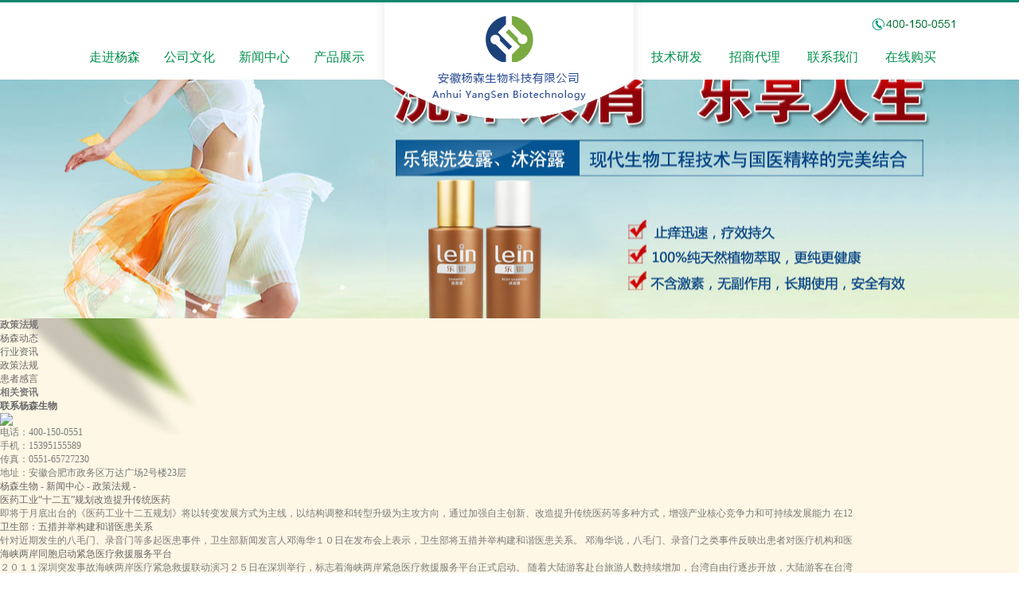

--- FILE ---
content_type: text/html
request_url: http://www.ahyangsen.com/html/law/
body_size: 4875
content:
<!DOCTYPE html PUBLIC "-//W3C//DTD XHTML 1.0 Transitional//EN" "http://www.w3.org/TR/xhtml1/DTD/xhtml1-transitional.dtd">
<html xmlns="http://www.w3.org/1999/xhtml">
<head>
<meta http-equiv="Content-Type" content="text/html; charset=gb2312">
<title>新闻中心 - 政策法规_安徽杨森生物科技有限公司_安徽杨森,乐银洗发液,乐银沐浴液,牛皮癣专用洗护产品</title>
<meta name="keywords" content="" />
<meta name="description" content="" />
<script type="text/javascript" src="http://www.ahyangsen.com/templets/2015_new/js/scrollpic.js"></script>
<script type="text/javascript" src="http://www.ahyangsen.com/templets/2015_new/js/jquery.js"></script>
<script type="text/javascript" src="http://www.ahyangsen.com/templets/2015_new/js/jquery-1.3.2.min.js"></script>
<link rel="stylesheet" type="text/css" href="http://www.ahyangsen.com/templets/2015_new/style/reset.css" media="all">
<link rel="stylesheet" type="text/css" href="http://www.ahyangsen.com/templets/2015_new/style/common.css" media="all">
<link href="http://www.ahyangsen.com/css/Style.css" rel="stylesheet" type="text/css">
<script src="http://www.ahyangsen.com/js/jquery_002.js"></script>
<script src="http://www.ahyangsen.com/js/jquery_dh.js"></script>
<style>
body {
    background: url('http://www.ahyangsen.com/images/bg.jpg') !important;
}
.footWrap {
    border-top: 3px solid #02b686;
    height: 174px;
    background-color: #12542e;
}
</style></head>
<body>    
<div class="pz_top">
  <div id="navbg" class="nav_bg" style="display: none;"></div>
  <div class="w_1000">
    <div class="c_1000_1">
      <div class="r_200">
        <img src="http://www.ahyangsen.com/images/dh.png" height="20">
      </div>
      <div class="logo"><a href="/"><img src="http://www.ahyangsen.com/images/logo.png" width="337" height="162"></a></div>
    </div>
    <div class="menu">
      <ul id="nav">
       <!-- <li class="nli on"><span><a href="https:/ahleyin.taobao.com/?web_home" target="_blank">在线订购</a></span>
        </li>-->
        <li class="nli"><span><a href="http://www.ahyangsen.com/html/yangsen/">走进杨森</a></span>
          <div class="w_0100_2" style="left: -50px; display: none;">
            <div class="w_1000">
              <div class="c_1000_6">
                <div class="zb">
                  <ul>
					<li><a href="http://www.ahyangsen.com/html/about/">公司简介</a></li>
                    <li><a href="http://www.ahyangsen.com/html/organization/">组织架构</a></li>
                    <li><a href="http://www.ahyangsen.com/html/chairman/">董事长致辞</a></li>
                    <li><a href="http://www.ahyangsen.com/html/research/">技术研发</a></li>
                    <li><a href="http://www.ahyangsen.com/html/research/" target="_blank">招商代理</a></li>
                    <li><a href="http://www.ahyangsen.com/html/contact/">联系我们</a></li>
                  </ul>
                </div>
                <div class="rb">
                  <div class="z1">
                    <div class="z_1"><a href="#"><img src="http://www.ahyangsen.com/images/0051d78bd3cb9dea8086600ff24cc9cf2190661.jpg" width="327" height="170"></a></div>
                    <div class="z_2"><a href="#">安徽杨森生物科技有限公司</a></div>
                  </div>
                  <div class="z1">
                    <div class="z_1"><a href="#"><img src="http://www.ahyangsen.com/images/QQ201410141712375042644.png" width="327" height="170"></a></div>
                      <div class="z_2"><a href="#">安徽杨森生物科技有限公司</a></div>
                  </div>
                </div>
              </div>
            </div>
          </div>
        </li>
        <li class="nli"><span><a href="http://www.ahyangsen.com/html/culture/">公司文化</a></span>
          <div class="w_0100_2" style="left: -144px; display: none;">
            <div class="w_1000">
              <div class="c_1000_6">
                <div class="zb">
                  <ul>
			<li><a href="http://www.ahyangsen.com/html/honor/">公司荣誉</a></li>
                    <li><a href="http://www.ahyangsen.com/html/concept/">公司理念</a></li>
                    <li><a href="http://www.ahyangsen.com/html/construction/">文化建设</a></li>
                    <li><a href="http://www.ahyangsen.com/html/security/">安全文化</a></li>
                  
                  </ul>
                </div>
                <div class="rb">
                  <div class="z1">
                    <div class="z_1"><a href="#"><img src="http://www.ahyangsen.com/images/0051d78bd3cb9dea8086600ff24cc9cf2190661.jpg" width="327" height="170"></a></div>
                    <div class="z_2"><a href="#">安徽杨森生物科技有限公司</a></div>
                  </div>
                  <div class="z1">
                    <div class="z_1"><a href="#"><img src="http://www.ahyangsen.com/images/QQ201410141712375042644.png" width="327" height="170"></a></div>
                      <div class="z_2"><a href="#">安徽杨森生物科技有限公司</a></div>
                  </div>
                </div>
              </div>
            </div>
          </div>
        </li>
        <li class="nli on"><span><a href="http://www.ahyangsen.com/html/news/">新闻中心</a></span>
         <div class="w_0100_2" style="left: -238px; display: none;">
            <div class="w_1000">
              <div class="c_1000_6">
                <div class="zb">
                  <ul>
		    <li><a href="http://www.ahyangsen.com/html/dynamic/">杨森动态</a></li>
                    <li><a href="http://www.ahyangsen.com/html/industry/">行业资讯</a></li>
                    <li><a href="http://www.ahyangsen.com/html/law/">政策法规</a></li>
                    <li><a href="http://www.ahyangsen.com/html/huanzhe/">患者感言</a></li>
                  
                  </ul>
                </div>
                <div class="rb">
                  <div class="z1">
                    <div class="z_1"><a href="#"><img src="http://www.ahyangsen.com/images/0051d78bd3cb9dea8086600ff24cc9cf2190661.jpg" width="327" height="170"></a></div>
                    <div class="z_2"><a href="#">安徽杨森生物科技有限公司</a></div>
                  </div>
                  <div class="z1">
                    <div class="z_1"><a href="#"><img src="http://www.ahyangsen.com/images/QQ201410141712375042644.png" width="327" height="170"></a></div>
                      <div class="z_2"><a href="#">安徽杨森生物科技有限公司</a></div>
                  </div>
                </div>
              </div>
            </div>
          </div> 
        </li>
        <li class="nli2 on"><span><a href="http://www.ahyangsen.com/html/products/">产品展示</a></span>
         <div class="w_0100_2" style="left: -662px; display: none;">
            <div class="w_1000">
              <div class="c_1000_6">
                <div class="zb">
                  <ul>
					<li><a href="http://www.ahyangsen.com/html/yaozhuang/">药妆</a></li>
                    <li><a href="http://www.ahyangsen.com/html/zhongyao/">中药制剂</a></li>
                 
                  </ul>
                </div>
                <div class="rb">
                  <div class="z1">
                    <div class="z_1"><a href="#"><img src="http://www.ahyangsen.com/images/0051d78bd3cb9dea8086600ff24cc9cf2190661.jpg" width="327" height="170"></a></div>
                    <div class="z_2"><a href="#">安徽杨森生物科技有限公司</a></div>
                  </div>
                  <div class="z1">
                    <div class="z_1"><a href="#"><img src="http://www.ahyangsen.com/images/QQ201410141712375042644.png" width="327" height="170"></a></div>
                      <div class="z_2"><a href="#">安徽杨森生物科技有限公司</a></div>
                  </div>
                </div>
              </div>
            </div>
          </div> 
        </li>
        <li class="nli3"><span><a href="http://www.ahyangsen.com/html/research/">技术研发</a></span>
         <div class="w_0100_2" style="left: -760px; display: none;">
            <div class="w_1000">
              <div class="c_1000_6">
                <div class="zb">
                  <ul>
					<li><a href="http://www.ahyangsen.com/html/about/">公司简介</a></li>
                    <li><a href="http://www.ahyangsen.com/html/organization/">组织架构</a></li>
                    <li><a href="http://www.ahyangsen.com/html/chairman/">董事长致辞</a></li>
                    <li><a href="http://www.ahyangsen.com/html/research/">技术研发</a></li>
                    <li><a href="http://www.ahyangsen.com/html/zs/" target="_blank">招商代理</a></li>
                    <li><a href="http://www.ahyangsen.com/html/contact/">联系我们</a></li>
                  </ul>
                </div>
                <div class="rb">
                  <div class="z1">
                    <div class="z_1"><a href="#"><img src="http://www.ahyangsen.com/images/0051d78bd3cb9dea8086600ff24cc9cf2190661.jpg" width="327" height="170"></a></div>
                    <div class="z_2"><a href="#">安徽杨森生物科技有限公司</a></div>
                  </div>
                  <div class="z1">
                    <div class="z_1"><a href="#"><img src="http://www.ahyangsen.com/images/QQ201410141712375042644.png" width="327" height="170"></a></div>
                      <div class="z_2"><a href="#">安徽杨森生物科技有限公司</a></div>
                  </div>
                </div>
              </div>
            </div>
          </div> 
        </li>
        <li class="nli3 on"><span><a href="http://www.ahyangsen.com/html/zs/" target="_blank">招商代理</a></span></li>
        <li class="nli3"><span><a href="http://www.ahyangsen.com/html/contact/">联系我们</a></span>
          <div class="w_0100_2" style="left: -956px; display: none;">
            <div class="w_1000">
              <div class="c_1000_6">
                <div class="zb">
                  <ul>
					<li><a href="http://www.ahyangsen.com/html/about/">公司简介</a></li>
                    <li><a href="http://www.ahyangsen.com/html/organization/">组织架构</a></li>
                    <li><a href="http://www.ahyangsen.com/html/chairman/">董事长致辞</a></li>
                    <li><a href="http://www.ahyangsen.com/html/research/">技术研发</a></li>
                    <li><a href="http://www.ahyangsen.com/html/zs/" target="_blank">招商代理</a></li>
                    <li><a href="http://www.ahyangsen.com/html/contact/">联系我们</a></li>
                  </ul>
                </div>
                <div class="rb">
                  <div class="z1">
                    <div class="z_1"><a href="#"><img src="http://www.ahyangsen.com/images/0051d78bd3cb9dea8086600ff24cc9cf2190661.jpg" width="327" height="170"></a></div>
                    <div class="z_2"><a href="#">安徽杨森生物科技有限公司</a></div>
                  </div>
                  <div class="z1">
                    <div class="z_1"><a href="#"><img src="http://www.ahyangsen.com/images/QQ201410141712375042644.png" width="327" height="170"></a></div>
                      <div class="z_2"><a href="#">安徽杨森生物科技有限公司</a></div>
                  </div>
                </div>
              </div>
            </div>
          </div>
        </li>
		        <li class="nli on"><span><a href="https://ahleyin.taobao.com/" target="_blank">在线购买</a></span></li>

      </ul>
    </div>
  </div>
</div>
<script id="jsID" type="text/javascript">

         jQuery("#nav").slide({
             type: "menu",// 效果类型，针对菜单/导航而引入的参数（默认slide）
             titCell: ".nli3", //鼠标触发对象
             targetCell: ".w_0100_2", //titCell里面包含的要显示/消失的对象
             effect: "slideDown", //targetCell下拉效果
             delayTime: 0, //效果时间
             triggerTime: 0, //鼠标延迟触发时间（默认150）

             returnDefault: false, defaultPlay: false //鼠标移走后返回默认状态，例如默认频道是“预告片”，鼠标移走后会返回“预告片”（默认false）
         });
		</script> 
<script id="Script1" type="text/javascript">

    jQuery("#nav").slide({
        type: "menu",// 效果类型，针对菜单/导航而引入的参数（默认slide）
        titCell: ".nli2", //鼠标触发对象
        targetCell: ".w_0100_2", //titCell里面包含的要显示/消失的对象
        effect: "slideDown", //targetCell下拉效果
        delayTime: 0, //效果时间
        triggerTime: 0, //鼠标延迟触发时间（默认150）

        returnDefault: false, defaultPlay: false //鼠标移走后返回默认状态，例如默认频道是“预告片”，鼠标移走后会返回“预告片”（默认false）
    });
		</script> 
<script id="Script2" type="text/javascript">

    jQuery("#nav").slide({
        type: "menu",// 效果类型，针对菜单/导航而引入的参数（默认slide）
        titCell: ".nli", //鼠标触发对象
        targetCell: ".w_0100_2", //titCell里面包含的要显示/消失的对象
        effect: "slideDown", //targetCell下拉效果
        delayTime: 0, //效果时间
        triggerTime: 0, //鼠标延迟触发时间（默认150）

        returnDefault: false, defaultPlay: false //鼠标移走后返回默认状态，例如默认频道是“预告片”，鼠标移走后会返回“预告片”（默认false）
    });
		</script> 
<script type="text/javascript">
    $(document).ready(
     function () {
         $("#nav").mouseover(function () {
             $("#navbg").show();
            
         });
         $("#nav").mouseout(function () {
             $("#navbg").hide();
            
         });
     });
       </script> 
<script type="text/javascript">
    //heaernavcs();
    initCommonHeader();
    if (MARK == "") var MARK = "index";
    initCommonHeaderKeywords(MARK);
    $(function() {
        var cururl = location.href;
        var i = 0;
        var count = $(".dh_nav ul li a").length;
        $(".dh_nav ul li a").each(function(index) {
            var url = $(this).attr("href");
            if (url.length > 5 && cururl.substring(cururl.length - url.length).toUpperCase() == url.toUpperCase()) {
                $(this).addClass("navCur");
                return;
            }
            i++;
        });
        if (i == count) {
            $(".dh_nav ul li a:eq(0)").addClass("navCur");
        }
    });
</script>
<div style=" clear:both"></div>

<link rel="stylesheet" type="text/css" href="http://www.ahyangsen.com/templets/2015_new/style/list_2015.css" media="all">
<link rel="stylesheet" type="text/css" href="http://www.ahyangsen.com/templets/2015_new/style/list_image.css" media="all">
<div style="background: url('http://www.ahyangsen.com/uploads/200813/1-200Q31AU5543.jpg') no-repeat scroll center center transparent; height: 300px;" class="topadcs"></div>
 

<div class="content"> 
<div class="left">
    <div class="prs"><h4 class="t05">政策法规</h4>
<div class="t05_con">
<ul class="t05_uls">

<li><a href="http://www.ahyangsen.com/html/dynamic/">杨森动态</a></li>

<li><a href="http://www.ahyangsen.com/html/industry/">行业资讯</a></li>

<li><a href="http://www.ahyangsen.com/html/law/">政策法规</a></li>

<li><a href="http://www.ahyangsen.com/html/huanzhe/">患者感言</a></li>

</ul>
</div>
</div>   
<h4 class="t05">
    相关资讯</h4>
<div class="t05_cons1">
    <ul>
           
    </ul>
</div>
<div class="contactn mt10 mb10">
        <div class="t05">
            <h4>
                <a class="yan2" href="http://www.ahyangsen.com/html/contact/">联系杨森生物</a></h4>
        </div>
        <div class="subnr">
            <img src="http://www.ahyangsen.com/templets/2015_new/images/catactus.jpg">
            <p><span>电话：</span>400-150-0551</p>
            <p><span>手机：</span>15395155589</p>
            <p><span>传真：</span>0551-65727230</p>
   	    <p><span>地址：</span>安徽合肥市政务区万达广场2号楼23层</p>
        </div>
    </div>  
</div>

<script type="text/javascript">
    helpSelectCurrentPosition("0001,0005,0009");
</script>


        <div class="right">
            
<div class="plc">
    <span><a href='http://www.ahyangsen.com/'>杨森生物</a> - <a href='http://www.ahyangsen.com/html/news/'>新闻中心</a> - <a href='http://www.ahyangsen.com/html/law/'>政策法规</a> - </span>
	
</div>
            <div class="righttop">
            </div>
            <div class="right_main">
                <div class="news_con">
                			<dl class="news_dl">
                                <dt><a class="dt_1" title="医药工业“十二五”规划改造提升传统医药" target="_blank" href="http://www.ahyangsen.com/html/law/30.html">
                                    医药工业“十二五”规划改造提升传统医药</a><span class="dt_2"></span></dt>
                                <dd>即将于月底出台的《医药工业十二五规划》将以转变发展方式为主线，以结构调整和转型升级为主攻方向，通过加强自主创新、改造提升传统医药等多种方式，增强产业核心竞争力和可持续发展能力 在12</dd>
                            </dl><dl class="news_dl">
                                <dt><a class="dt_1" title="卫生部：五措并举构建和谐医患关系" target="_blank" href="http://www.ahyangsen.com/html/law/29.html">
                                    卫生部：五措并举构建和谐医患关系</a><span class="dt_2"></span></dt>
                                <dd>针对近期发生的八毛门、录音门等多起医患事件，卫生部新闻发言人邓海华１０日在发布会上表示，卫生部将五措并举构建和谐医患关系。 邓海华说，八毛门、录音门之类事件反映出患者对医疗机构和医</dd>
                            </dl><dl class="news_dl">
                                <dt><a class="dt_1" title="海峡两岸同胞启动紧急医疗救援服务平台" target="_blank" href="http://www.ahyangsen.com/html/law/23.html">
                                    海峡两岸同胞启动紧急医疗救援服务平台</a><span class="dt_2"></span></dt>
                                <dd>２０１１深圳突发事故海峡两岸医疗紧急救援联动演习２５日在深圳举行，标志着海峡两岸紧急医疗救援服务平台正式启动。 随着大陆游客赴台旅游人数持续增加，台湾自由行逐步开放，大陆游客在台湾</dd>
                            </dl><dl class="news_dl">
                                <dt><a class="dt_1" title="国内首个，浙江省医疗纠纷处置的法规问世" target="_blank" href="http://www.ahyangsen.com/html/law/22.html">
                                    国内首个，浙江省医疗纠纷处置的法规问世</a><span class="dt_2"></span></dt>
                                <dd>在浙江省第十一届人大常委会25日审议批准的《宁波市医疗纠纷预防和处置条例》中，宁波在国内率先引入第三方调解机制调处医疗纠纷，本《条例》也是国内首个医疗纠纷处置的地方性法规。 根据《条</dd>
                            </dl><dl class="news_dl">
                                <dt><a class="dt_1" title="《退休人员大额补助医疗保险暂行办法》解读" target="_blank" href="http://www.ahyangsen.com/html/law/16.html">
                                    《退休人员大额补助医疗保险暂行办法》解读</a><span class="dt_2"></span></dt>
                                <dd>还有不到半个月的时间，齐齐哈尔市的《退休人员大额补助医疗保险暂行办法》即将实施。对齐齐哈尔市参保的退休人员来说，此项惠民之举必将有效的减轻他们看病就医的经济负担。近日，记者采访了市</dd>
                            </dl><dl class="news_dl">
                                <dt><a class="dt_1" title="卫生部计划5年培训3.5万名卫生应急人员" target="_blank" href="http://www.ahyangsen.com/html/law/17.html">
                                    卫生部计划5年培训3.5万名卫生应急人员</a><span class="dt_2"></span></dt>
                                <dd>卫生部获悉，为造就一支高素质的卫生应急队伍，卫生部制定了《２０１１－２０１５年全国卫生应急工作培训规划》，提出到２０１５年，完成卫生行政部门、医疗卫生机构中应急处置和医学救援相关人</dd>
                            </dl><dl class="news_dl">
                                <dt><a class="dt_1" title="卫生部制定规划 未来五年CT市场将高速增长" target="_blank" href="http://www.ahyangsen.com/html/law/15.html">
                                    卫生部制定规划 未来五年CT市场将高速增长</a><span class="dt_2"></span></dt>
                                <dd>日前，由中国医学装备协会主编的《2010中国CT市场发展趋势报告》公布。报告不仅对我国CT（计算机辅助断层扫描仪）的配置现状、品牌市场格局、竞争 情况进行了分析，并根据中国卫生发展趋势对CT</dd>
                            </dl>
                    <script type="text/javascript">
      
            function scrollss(n) {
                tempding = n;
                document.getElementById('Newsding').scrollLeft = document.getElementById('Newsding').scrollLeft + tempding;
                if (tempding == 0) return;
                setTimeout("scrollss(tempding)", 20);
            }
        </script>
                             
        <div class="clear"></div> 
<div class="pagingNav"><div class="uls fr"><li><span class="pageinfo">共 <strong>1</strong>页<strong>7</strong>条记录</span></li>
</div></div>

                    
                </div>
            </div>
            <div class="rightbot">
            </div>
          
            <div class="clear">
            </div>
        </div>
        <div class="clear">
        </div>
    </div>
<div class="footWrap">
    <div class="footer">
        <div class="fotNav">
            <a href="http://www.ahyangsen.com/html/about/">关于杨森</a>| <a href="http://www.ahyangsen.com/html/news/">
                新闻动态</a>| <a href="http://www.ahyangsen.com/data/sitemap.html">网站地图</a>| <a href="http://www.ahyangsen.com/html/contact/">联系杨森</a>
        </div>
       <div class="fotTxt">
            版权所有　安徽杨森生物科技有限公司  <a href="https://beian.miit.gov.cn/" target="_blank">皖ICP备11020493号-3</a>　技术支持：<a href="http://www.ahyangsen.com" target="_top">安徽杨森生物</a><br>
           地址：安徽合肥市政务区万达广场2号楼23层&#160;&#160;&#160; <script type="text/javascript">var cnzz_protocol = (("https:" == document.location.protocol) ? " https://" : " http://");document.write(unescape("%3Cspan id='cnzz_stat_icon_5084723'%3E%3C/span%3E%3Cscript src='" + cnzz_protocol + "v1.cnzz.com/stat.php%3Fid%3D5084723' type='text/javascript'%3E%3C/script%3E"));</script><br>
            招商热线：15395155589&#160;<br>
        </div>
        <dl class="fotPhoen">
            <dt>咨询热线</dt>
            <dd>400-150-0551</dd>
        </dl>
    </div>
</div>
<script type="text/javascript" src="http://www.ahyangsen.com/templets/2015_new/js/rollup.min.js"></script>
<script type="text/javascript" src="http://www.ahyangsen.com/templets/2015_new/js/lazyload.me.js" ></script>
<div id="roll" style="display: none;"><div title="回到顶部" id="roll_top"></div></div></body>
</html>


--- FILE ---
content_type: text/css
request_url: http://www.ahyangsen.com/css/Style.css
body_size: 3738
content:
@charset "utf-8";
/* CSS Document */
body {margin:0;}
body,td,th {font-size:12px; font-family: "微软雅黑"; color:#7a7a7a;}
img{ border:0}
h1, h2, h3, h4, h5, h6, h7, p, ul, ol, dl, dt, dd, li, body, form, input, button, img, cite, strong, em{ padding:0; margin:0;}
ul, ol,li{ list-style-type:none;}
input,select {font-size:12px;vertical-align:absmiddle;}
.wrap li,.d10 a,h2{text-overflow:ellipsis; white-space:nowrap; overflow:hidden;}
a{ font-size:12px; color:#666666; text-decoration: none;cursor:pointer;}
a:hover{ text-decoration: none; color:#ff8400; font-size:12px;}
html{ overflow-x:hidden; overflow-y:auto;}


/*   zrw   */

.pz_top{ width:100%; background: url(../images/iuye_02.png) repeat-x; height:100px; z-index:999; position:relative;}
.pz_main{ width:100%; float:left; overflow:hidden; position:relative; z-index:9;}
.w_1000{ width:1100px; margin:auto;}
.pz_down{ width:100%; float:left; margin-top:25px; background:#0065d1;}
.w_1000_2{ width:1100px; margin:auto;}
.w_942{ width:942px; margin:auto;}
.w_240{ width:240px; float:left;}
.w_675{ width:675px; float:right;}
/*头部*/
.c_1000_1{ width:1200px; float:left; position:relative;}
.c_1000_1 .r_200{ width:200px; float:right; padding-top:20px;}
.logo{ position:absolute; top:0px; left:381px; z-index:999;}
/*导航*/
.nav_bg{width:100%;float:left;background: url('../images/pue.jpg') no-repeat;height: 295px; position:absolute; top:100px;left:0px; border-bottom: 4px solid #0e9400;}
.menu{ float:left; width:1100px; padding-top:22px; margin-left:22px;}
.menu ul .nli{ float:left; padding-right:30px; position:relative; height:35px; z-index:999;}
.menu ul .nli span a{ font-size:16px; color:#008f4b; float:left;}
.menu ul .nli span a:hover,
.menu ul .nli span .on{color:#dc9457; }
.menu ul .nli2{ float:left; margin-right:360px; position:relative;height:35px; z-index:999;}
.menu ul .nli2 span a{ font-size:16px; color:#008f4b; float:left;}
.menu ul .nli2 span a:hover,
.menu ul .nli2 span .on{color:#dc9457; }
.menu ul .nli3{ float:left; padding-right:34px; position:relative; height:35px; z-index:999;}
.menu ul .nli3 span a{ font-size:16px; color:#008f4b; float:left;}
.menu ul .nli3 span a:hover,
.menu ul .nli3 span .on{color:#dc9457; }
/*banner*/
.banner{ width:100%; float:left; height:299px;}
.banner2{ width:100%; margin-top:60px; float:left;}
  .pz_slides_3{ width:1920px; height:455px; overflow:hidden; position:relative; position:absolute; top:-60px; left:0; }
		.pz_slides_3 ._btn{  overflow:hidden; position:absolute;left:46%; bottom:24px; z-index:999; }
		.pz_slides_3 ._btn ul{ overflow:hidden; zoom:1; float:left;  }
		.pz_slides_3 ._btn ul li{float:left;width:19px; height:17px; margin-left:10px;  cursor:pointer; BACKGROUND: url(../images/imgPlayer.png) no-repeat -21px -81px;}
		.pz_slides_3 ._btn ul li.on{BACKGROUND-POSITION: -1px -81px}
		
        .pz_slides_3 ._pic{ position:relative; height:100%; z-index:0;}
		.pz_slides_3 ._pic li{ zoom:1; vertical-align:middle;position:relative;}
		.pz_slides_3 ._pic li img{ width:1920px; height:455px; display:block;}
.pf{ width:100%; float:left; position:absolute; top:0px; left:0px; background:url(../images/oi_03.png) repeat-x; height:5px; z-index:999;}
/*主体*/
.w_0100{ width:100%; float:left; background: url(../images/oop_02.png) top no-repeat; margin-top:-120px; height:375px; z-index:9; position:relative;}
.c_1000_2{ width:1000px; padding-top:126px; float:left;}
.l_460{ width:460px;float:left;}
.l_460 .t_460{ width:460px; padding-bottom:15px; float:left;}
.l_460 .t_460 .z1{ font-size:18px; float:left;}
.l_460 .t_460 .z1 span{ color:#a2a2a2; font-size:14px;}
.l_460 .t_460 .z2{ float:right; text-transform:uppercase; padding-top:25px; color:#CCC;}
.l_460 .d_460{ width:460px; float:left; overflow:hidden;}
.l_460 .d_460 ul{ width:495px; float:left;}
.l_460 .d_460 .l1{ width:460px; padding-bottom:5px; float:left;}
.l_460 .d_460 .l1 .img{ width:202px; height:110px; float:left;}
.l_460 .d_460 .l1 .z1{ float:right; line-height:22px; width:240px;}
.l_460 .d_460 .l1 .z1 a span{ color:#4c4b4b; line-height:30px;}
.l_460 .d_460 .l2{ width:180px; padding-left:25px; padding-right:35px; background:url(../images/lde_03.jpg) no-repeat 10px 12px; line-height:24px; float:left;}

.l_243{ width:243px; float:left; padding-left:25px;}
.l_243 .t_243{ width:243px; padding-bottom:15px; float:left;}
.l_243 .t_243 .z1{ font-size:18px; float:left;}
.l_243 .t_243 .z1 span{ color:#a2a2a2; font-size:14px;}
.l_243 .d_243{ width:243px; padding-bottom:15px; float:left;}

/*底部*/
.c_1000_3{ width:1000px; float:left; line-height:30px; color:#fff;}
.c_1000_3 .z1{ float:left; padding-left:10px;}
.c_1000_3 .z2{ float: right; padding-right:10px;}

/*科研服务*/
.w_0100_1{ width:100%; float:left; background:#f8f8f8;}
.c_1000_4{ width:1000px; border-left:1px #eeeee6 solid; border-right:1px #eeeee6 solid; background:#fff url(../images/jye_03.jpg) repeat-x bottom; padding-bottom:2px; float:left;}
.c_942_1{ width:942px; float:left; padding-bottom:30px;}
.c_942_1 .t_942_1{ width:942px; float:left; height:48px; background:url(../images/de.jpg) no-repeat bottom; padding-bottom:3px;}
.c_942_1 .t_942_1 .z1{ float:left; padding-left:19px; background:url(../images/fw.jpg) no-repeat 0 23px; line-height:57px;}
.c_942_1 .t_942_1 .z2{ float:right; padding-top:18px;}
.c_942_1 .t_942_1 .z2 .wb{ width:190px; height:18px; border:1px #d6d6d6 solid; line-height:18px; padding-left:10px; float:left; color:#d8d8d8;}
.c_942_1 .t_942_1 .z2 a{ float:left; padding-left:8px; padding-right:4px;}
.c_942_1 .d_942_1{ width:942px; float:left; padding-top:10px;}
/*左边*/
.c_240_1{ width:240px; float:left; z-index:999px;}
.c_240_1 .t_240_1{ width:240px; float:left; height:135px; font-size:30px; color:#fff; text-align:center; background:url(../images/tb_03.jpg) no-repeat; padding-top:79px;}
.c_240_1 .t_240_1 span{ color:#7dbd69; font-size:12px; text-transform:uppercase;}
.c_240_1 .d_240_1{ width:942px; padding-top:10px; float:left;}
.pz_SideLayer{width:240px; float:left;}
	.pz_SideLayer .l1{ width:240px; height:50px; padding-bottom:10px; line-height:48px;float:left;}
    .pz_SideLayer .l1 a{ width:208px; float:left; height:50px; font-size:14px; color:#666666; background:url(../images/ds.jpg) no-repeat; padding-left:32px;}
	.pz_SideLayer .l1 a:hover,
    .pz_SideLayer .l1 .hover{ width:208px; float:left; height:50px; font-size:14px; color:#fff; background: url(../images/ouie_03.jpg) no-repeat; padding-left:32px;}
    .pz_SideLayer .l1 .last{ }
    .pz_SideLayer .l2{width:240px; float:left;} 
    .pz_SideLayer .l2 a{ padding-left:34px; width:206px; float:left; line-height:24px;}
	.pz_SideLayer .l2 a:hover,
	.pz_SideLayer .l2 .hover{padding-left:34px; text-decoration:underline; color:#207d05; width:206px; background:url(../images/ouie_07.jpg) no-repeat 21px 10px; float:left; line-height:24px;}
    .pz_SideLayer .l2.first{ margin-top:-10px;}
    .pz_SideLayer .l2.last { padding-bottom:10px;}
	
.c_240_1 .d_240_2{ width:942px; padding-top:10px; float:left;}
.c_240_1 .d_240_2 img{ padding-right:7px;}

/*右边*/
.c_675_1{ width:675px; float:left;}
.c_675_1 .sm{ width:660px; margin-bottom:25px; float:left; overflow:hidden; padding-bottom:20px; padding-top:32px; padding-left:15px; background:#efefef;}
.c_675_1 .sm ul{ width:690px; float:left;}
.c_675_1 .sm li{ float:left;}
.c_675_1 .sm li a{ width:172px; font-size:14px; height:43px; margin-bottom:5px; float:left; color:#737373; padding:12px; margin-right:30px;}
.c_675_1 .sm li span{ font-size:12px; float:left; color:#a3a3a3;}
.c_675_1 .sm li a:hover,
.c_675_1 .sm li .hover{ width:172px; background:#e2e2e2; font-size:14px; float:left; color:#737373; padding:12px;}
.c_675_1 .xm{ width:675px; float:left;}
.c_675_1 .xm .bt{ width:667px; float:left; color:#4095bf; font-size:14px; font-weight:bold; border-bottom:1px #4095bf solid;  line-height:30px; padding-left:8px;}
.c_675_1 .xm .ny{ width:675px; float:left; padding-top:12px; line-height:30px;}
/*医药质量评估*/
.c_675_1 .xm .ny2{ width:675px; padding-top:20px; float:left; overflow:hidden; }
.c_675_1 .xm .ny2 ul{ width:735px; float:left;}
.c_675_1 .xm .ny2 li{ width:185px; float:left; padding-right:60px;}
.c_675_1 .xm .ny2 li .img{ width:183px; height:160px; border:1px #d6d6d6 solid; float:left;}
.c_675_1 .xm .ny2 li .z1 a{ width:183px; float:left; height:47px; font-size:14px; text-align:center; line-height:38px;}

/* 分页 */
.pz_fy{width:100%; float:left; padding:10px 0px; text-align:center;}/*分页浮左或者浮右，修改此处即可。例：text-align:left;*/
.pz_fy a { border: #d6d6d6 1px solid; PADDING:3px 7px; COLOR: #151515; text-decoration:none; margin:0 1px; }
.pz_fy a:hover,.pz_fy a.on{color: #fff; background-color:#4095bf; text-decoration:none;}/*鼠标经过和默认当前页样式*/
/*01网络webinar*/
.c_675_1 .xm .ny3{ width:675px; padding-top:20px; float:left; }
.c_675_1 .xm .ny3 li{ width:675px; float:left; margin-bottom:20px; border-bottom:1px #bababa dashed; height:183px;}
.c_675_1 .xm .ny3 li .img{ width:185px; height:162px; float:left;}
.c_675_1 .xm .ny3 li .z1{ width:455px; float:left; line-height:24px; padding-left:10px;}
.c_675_1 .xm .ny3 li .z1 a span{ font-size:14px; font-weight:bold; line-height:30px;}

/*01网络webinar-详情页*/
.c_675_1 .xm .ny4{ width:675px; padding-top:20px; float:left; }
.c_675_1 .xm .ny4 .z1{ width:675px; float:left; border-bottom:1px #bababa dashed; padding-bottom:20px;}
.c_675_1 .xm .ny4 .z1 .z_1{ width:675px; padding-bottom:10px; float:left; font-size:14px;}
.c_675_1 .xm .ny4 .z2{ width:675px; float:left; padding-top:12px; float:left; line-height:24px;}
/*02服务表格*/
.c_675_1 .xm .ny5{ width:675px; padding-top:20px; float:left; }
.c_675_1 .xm .ny5 .z1{ width:675px; float:left; }
.c_675_1 .xm .ny5 .z2{ width:675px; float:left;}
.c_675_1 .xm .ny5 .z2 .fl{ width:675px; height:44px; border-bottom:1px #bfbfbf solid; line-height:55px; float:left;}
.c_675_1 .xm .ny5 .z2 .fl li{ padding: 0 8px; margin-right:20px; float:left;}
.c_675_1 .xm .ny5 .z2 .fl li{ float:left;}
.c_675_1 .xm .ny5 .z2 .fl li a:hover{ color:#4095bf; float:left;}
.c_675_1 .xm .ny5 .z2 .fl2{ width:675px; padding-top:10px; float:left;}

.c_675_1 .xm .ny5 .z2 .fl2 li{ width:675px; float:left; margin-bottom:20px; border-bottom:1px #bababa dashed; height:183px;}
.c_675_1 .xm .ny5 .z2 .fl2 li .img{ width:185px; height:162px; float:left;}
.c_675_1 .xm .ny5 .z2 .fl2 li .zs1{ width:455px; float:left; line-height:23px; padding-left:10px;}
.c_675_1 .xm .ny5 .z2 .fl2 li .zs1 .z_1{ width:455px; float:left;}
.c_675_1 .xm .ny5 .z2 .fl2 li .zs1 .z_1 a span{ font-size:14px; font-weight:bold; line-height:26px;}
.c_675_1 .xm .ny5 .z2 .fl2 li .zs1 .z_2{ padding-left:22px; margin-top:5px; float:left; background:url(../images/xz_03.jpg) no-repeat 0 4px; width:433px;}

/*01新闻动态*/
.c_675_1 .xm .ny6{ width:675px; padding-top:20px; float:left; }
.c_675_1 .xm .ny6 li{ width:675px; float:left; margin-bottom:20px; border-bottom:1px #bababa dashed; height:183px;}
.c_675_1 .xm .ny6 li .img{ width:185px; height:162px; float:right;}
.c_675_1 .xm .ny6 li .z1{ width:455px; float:left; line-height:24px;}
.c_675_1 .xm .ny6 li .z1 a span{ font-size:14px; font-weight:bold; line-height:30px;}
/*01新闻动态-详情页*/
.c_675_1 .xm .ny7{ width:675px; padding-top:20px; float:left; }
.c_675_1 .xm .ny7 .z1{ width:675px; font-size:14px; font-weight:bold; text-align:center; border-bottom:1px #bababa dashed; float:left; padding-bottom:10px;}
.c_675_1 .xm .ny7 .z1 span{ line-height:30px; font-weight:lighter; font-size:12px;}
.c_675_1 .xm .ny7 .z2{ width:675px; float:left; line-height:24px; padding-top:25px;}

/*荣誉资质*/
.c_675_1 .xm .ny8{ width:675px; padding-top:20px; overflow:hidden; float:left; }
.c_675_1 .xm .ny8 ul{ width:698px; float:left;}
.c_675_1 .xm .ny8 li{ width:209px; float:left; padding-right:23px;}
.c_675_1 .xm .ny8 li .img{ width:207px; height:120px; border:1px #d6d6d6 solid; float:left;}
.c_675_1 .xm .ny8 li .z1{ width:209px; float:left; height:41px; line-height:32px; text-align:center;}

/*05招贤纳士*/
.c_675_1 .xm .ny9{ width:675px; padding-top:20px; overflow:hidden; float:left; }
.c_675_1 .xm .ny9 .z1{ width:675px; float:left; padding-bottom:30px; border-bottom:1px #4095ba solid;}
.c_675_1 .xm .ny9 .z2{ width:675px; float:left; padding-top:23px;}
.c_675_1 .xm .ny9 .z2 .z_1{ width:440px; float:left;}
.c_675_1 .xm .ny9 .z2 .z_1 li{ width:440px; float:left;}
.c_675_1 .xm .ny9 .z2 .z_1 li a .zt1 { width:417px; margin-bottom:11px; height:29px; line-height:24px; background: url(../images/zp2.jpg) no-repeat; padding-left:23px; float:left;}

.c_675_1 .xm .ny9 .z2 .z_1 li a .zd1{ width:393px; padding-left:24px; float:left;} 

.c_675_1 .xm .ny9 .z2 .z_1 li a .zd1 .zd1_1 span{ font-weight:bold;  color:#666666; line-height:22px;}
.c_675_1 .xm .ny9 .z2 .z_1 li a .zd1 .zd1_2{ width:89px; height:27px; background:url(../images/ane_03.jpg) no-repeat; margin-top:17px; margin-left:155px; margin-bottom:15px;text-align:center; line-height:27px; color:#fff;}
.c_675_1 .xm .ny9 .z2 .z_1 li a .zd1{ display:none;}

.c_675_1 .xm .ny9 .z2 .z_2{ width:207px; float:right;}
.c_675_1 .xm .ny9 .z2 .z_2 .zt2{ width:207px; float:left; padding-bottom:23px; font-size:14px; font-weight:bold; color:#4095bf;}
.c_675_1 .xm .ny9 .z2 .z_2 .zd2{ width:207px; float:left; line-height:24px;}
.c_675_1 .xm .ny9 .z2 .z_2 .zd2 span{ font-weight:bold; color:#4095bf;}

/*下拉*/
.w_0100_2{ width:1000px; float:left;height:295px;  position:absolute; top:30px; left:-930px; z-index:99; display:none;}

.c_1000_5{ width:1000px; float:left; padding-top:57px;}
.c_1000_5 .z1{ width:195px; float:left;margin-left:5px;}
.c_1000_5 .z1 .z_1{ width:195px; float:left; height:20px; border-bottom:1px #0e9400 solid;}
.c_1000_5 .z1 .z_1 .tb a{ width:175px; height:20px; color:#63b75a;  padding-left:17px; background: url(../images/ouip_03.png) no-repeat 6px 7px; font-size:14px; font-weight:bold;}
.c_1000_5 .z1 .z_1 .db{ padding-left:20px; width:155px; padding-top:5px; float:left}
.c_1000_5 .z1 .z_1 .db li{ width:155px; float:left; line-height:24px;}


.c_1000_6{ width:1000px; float:left; padding-top:60px;}
.c_1000_6 .zb{ width:196px; float:left;}
.c_1000_6 .zb li a{ width:176px; padding-left:20px; color:#63b75a; float:left;border-bottom:1px #0e9400 solid; height:32px; line-height:32px;}
.c_1000_6 .zb li a:hover{ width:176px; padding-left:20px; float:left; color:#63b75a; font-weight:bold;border-bottom:1px #0e9400 solid; background:url(../images/ouip_03.png) no-repeat 5px 14px; height:32px; line-height:32px;}
.c_1000_6 .rb{ float: left; padding-left:43px;}
.c_1000_6 .rb .z1{ padding-left:25px; margin-left:25px; width:327px; border-left:1px #c4c4c4 solid; float:left; height:222px;}
.c_1000_6 .rb .z1 .z_1{ width:327px; float:left;}
.c_1000_6 .rb .z1 .z_2{ width:327px; line-height:24px; padding-top:5px; float:left;}
.c_1000_6 .rb2{ float: right; width:752px; height:198px;  padding-left:43px;  padding-top:37px;line-height:24px;}





/*    留言   */


.zhezhao{ width:100%; height:100%;position:fixed;top:0;z-index:999; background:#000;opacity:0.8; display:none;}

.zxly { width:450px; height:500px;float:left; position:fixed; z-index:1000; background:#fff; display:none;}
.zxly .biaoti{ width:450px;float:left; height:50px;line-height:50px; color:#5cad44; font-size:24px; text-align:center; border-bottom:1px solid #e6e6e6;position:relative; margin-bottom:25px;}
.zxly .biaoti .cha{width:18px;height:17px;float:left;position:absolute; top:15px; right:10px;cursor:pointer;}
.zxly span{ font-size:14px; color:#000000; line-height:50px;}
.zxly_an{  width:100px; padding:35px 0 0 175px;}
.zxly_an .submit{ width:100px; background:#3c9423;border:none; height:30px; color:#fff;}
.txtk{ float:left; width:285px; height:35px;/*margin-top:10px;*/border: 1px solid #e6e6e6;-moz-border-radius: 3px; -webkit-border-radius: 3px;  border-radius:3px;}
.nrk{ float:left; width:308px; height:98px; margin-top:20px;}

.zxly .down_text{ width:450px;float:left; color:#333333; line-height:70px;text-align:center; border-top:1px solid #e6e6e6; margin-top:26px; }




























